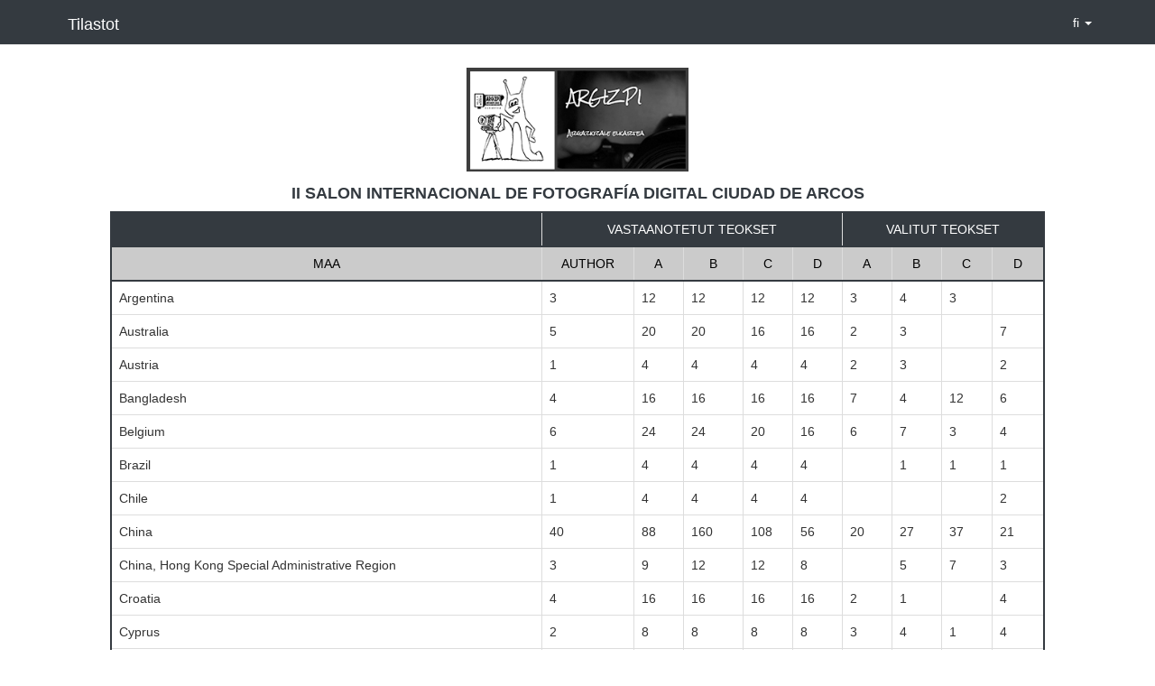

--- FILE ---
content_type: text/html;charset=utf-8
request_url: https://fotogenius.es/tilastot/focal/110
body_size: 3376
content:


<!DOCTYPE html>
<html lang="es">

<head>
	<meta http-equiv="Content-Type" content="text/html; charset=utf-8">
	<meta charset="utf-8">
	<title>
		II SALON INTERNACIONAL DE FOTOGRAFÍA DIGITAL CIUDAD DE ARCOS -
			Asociación Fotográfica Arcense Fo-Cal	</title>
	<meta content="width=device-width, initial-scale=1.0" name="viewport">
	<meta content="Fotogenius es una plataforma de organización de concursos fotográficos digitales. La aplicación permite crear salones digitales de fotografía, tanto nacionales como internacionales y gestionar las participaciones a los concursos. Permite enviar emails sobre los concursos fotográficos"
	 name="description">
	<meta content="Roartic - www.roartic.com" name="author">
	<link rel="shortcut icon" href="./iconFotogenius.png" type="image/png">
	<link href="https://fotogenius.es/css/bootstrap-responsive.min.css" rel="stylesheet">
	<link href="https://fonts.googleapis.com/css?family=Poppins:300,400,500,600,700" rel="stylesheet" type="text/css">
	<link href="https://fonts.googleapis.com/css?family=Pattaya" rel="stylesheet">
	<link rel="stylesheet" href="https://maxcdn.bootstrapcdn.com/bootstrap/3.3.7/css/bootstrap.min.css" integrity="sha384-BVYiiSIFeK1dGmJRAkycuHAHRg32OmUcww7on3RYdg4Va+PmSTsz/K68vbdEjh4u"
	 crossorigin="anonymous">
	<script src="https://code.jquery.com/jquery-3.3.1.min.js" integrity="sha256-FgpCb/KJQlLNfOu91ta32o/NMZxltwRo8QtmkMRdAu8="
	 crossorigin="anonymous"></script>
	<script src="https://maxcdn.bootstrapcdn.com/bootstrap/3.3.7/js/bootstrap.min.js" integrity="sha384-Tc5IQib027qvyjSMfHjOMaLkfuWVxZxUPnCJA7l2mCWNIpG9mGCD8wGNIcPD7Txa"
	 crossorigin="anonymous"></script>
	<style>
		#page-navigation {
			display: none;
		}
	

		html,
		body {
			height: 100%
		}

		body {
			display: flex;
			flex-direction: column;
			height: 100vh;

		}

		.content {
			flex: 1 0 auto;

		}

		a:hover,
		a:focus {
			outline: none;
			text-decoration: none;
		}



		.navbar {

			background-color: #343a40;
		}

		.navbar-default .navbar-nav>li>a {
			color: white;
		}

		.navbar-default .navbar-nav>li>a:hover {
			color: #FBC02D;
		}

		.footer {
			background-color: #343a40;
			flex-shrink: 0;
		}

		.footer img {
			vertical-align: middle;
			height: 30px;
			padding: 5px 5px;
			margin-top: 15px;
		}


		.table-hover tbody tr:hover td,
		.table-hover tbody tr:hover th {
			background-color: #cbcbcb;
		}

		.panel-default {
			border-color: #343a40;
		}
	</style>
</head>

<body>
	<nav class="navbar navbar-default navbar-static-top">
		<div class="container">
			<div class="navbar-header">
				<button type="button" class="navbar-toggle collapsed" data-toggle="collapse" data-target="#navbar" aria-expanded="false"
				 aria-controls="navbar">
					<span class="sr-only">Toggle navigation</span>
					<span class="fas fa-bars"></span>
					<span class="fas fa-bars"></span>
					<span class="fas fa-bars"></span>
				</button>
				<a class="navbar-brand" href="" style="color:white;display:inline-flex ">
    		      		  <span style="padding:2px 5px">Tilastot</sapn>
		</a>
			</div>
			<div id="navbar" class="navbar-collapse collapse">

				<ul class="nav navbar-nav navbar-right">
					<li class="dropdown">
						<li class="dropdown"><a href="#" class="dropdown-toggle"
			data-toggle="dropdown" role="button" aria-expanded="false"><img id="imgNavSel" style="height:18px" src="https://fotogenius.net/img/fi_flag_min.png" alt=""><span id="lanNavSel"> fi</span>
				<span class="caret"></span></a>
						<ul class="dropdown-menu" role="menu">
							<li class="dropdown mtop5">
                               <a href="https://fotogenius.es/estadistiques-ca/focal/110">
                               <img src="https://fotogenius.es/img/Catalonia.png"  style="padding:2px"><span id="lanNavCat">Català</span></a> 
                           </li>
                           <li class="dropdown mtop5">
                              <a href="https://fotogenius.es/estadisticas/focal/110"> 
                              <img src="https://fotogenius.es/img/spanish_flag_min.png"  style="padding:2px"><span id="lanNavEsp">Castellano</span> </a>
                           </li>
                            <li class="dropdown mtop5" style="padding:2px">
                              <a href="https://fotogenius.es/statistics/focal/110"> 
                              <img src="https://fotogenius.es/img/uk_flag_min.png"><span id="lanNavEng">English</span> </a>
                           </li>
                            <li class="dropdown mtop5" style="padding:2px">
                              <a href="https://fotogenius.es/statistiques/focal/110"> 
                              <img src="https://fotogenius.es/img/fr.png"> <span id="lanNavFra">Francais</span></a></a>
                           </li>
						</ul>
					</li>
				</ul>
			</div>
		</div>
	</nav>

	<div class="content">
		<div id="logoAssociacio" class="container-fluid" style="text-align:center">
			<div class="row" style="display:inline-block; text-align:center"><div class="col-md-12"><img src="https://fotogenius.net/focal/logo.png" alt="" style="height:120px;padding-top:5px;" class="img-responsive"></div></div>
			<div class="row" style="text-align: center"><h4 style="color:#343a40"><strong>II SALON INTERNACIONAL DE FOTOGRAFÍA DIGITAL CIUDAD DE ARCOS</strong></h4></div>
		</div>

	<div class="container-fluid">
		<div class="row">
			<div class="col-xl-10 col-md-10 col-xl-offset-1 col-md-offset-1">

			<table class="table table-bordered table-responsive table-hover" style="border: 2px solid #343a40">
				<tr style="border-bottom:2px solid #343a40">
					<td style="background-color:#343a40"></td>
					<td class="text-center text-uppercase" style="background-color:#343a40 " colspan="5"><span style="color:white">Vastaanotetut teokset</span></td>
										<td class="text-center text-uppercase" style="background-color:#343a40" colspan="4"><span style="color:white">Valitut teokset</span></td>
									</tr>
		<tr style="border-bottom:2px solid #343a40;background-color:#cbcbcb;color: #000000">
			<td class="text-center">MAA</td><td class="text-center">AUTHOR</td>
							<td class="text-center">A</td>
								<td class="text-center">B</td>
								<td class="text-center">C</td>
								<td class="text-center">D</td>
				    			<td class="text-center">A</td>
    			    			<td class="text-center">B</td>
    			    			<td class="text-center">C</td>
    			    			<td class="text-center">D</td>
    						</tr>
								<tr><td>Argentina</td><td>3</td>
													<td>12</td>
													<td>12</td>
													<td>12</td>
													<td>12</td>
								    					<td>3</td>
    								    					<td>4</td>
    								    					<td>3</td>
    								    					<td></td>
    												</tr>
                					<tr><td>Australia</td><td>5</td>
													<td>20</td>
													<td>20</td>
													<td>16</td>
													<td>16</td>
								    					<td>2</td>
    								    					<td>3</td>
    								    					<td></td>
    								    					<td>7</td>
    												</tr>
                					<tr><td>Austria</td><td>1</td>
													<td>4</td>
													<td>4</td>
													<td>4</td>
													<td>4</td>
								    					<td>2</td>
    								    					<td>3</td>
    								    					<td></td>
    								    					<td>2</td>
    												</tr>
                					<tr><td>Bangladesh</td><td>4</td>
													<td>16</td>
													<td>16</td>
													<td>16</td>
													<td>16</td>
								    					<td>7</td>
    								    					<td>4</td>
    								    					<td>12</td>
    								    					<td>6</td>
    												</tr>
                					<tr><td>Belgium</td><td>6</td>
													<td>24</td>
													<td>24</td>
													<td>20</td>
													<td>16</td>
								    					<td>6</td>
    								    					<td>7</td>
    								    					<td>3</td>
    								    					<td>4</td>
    												</tr>
                					<tr><td>Brazil</td><td>1</td>
													<td>4</td>
													<td>4</td>
													<td>4</td>
													<td>4</td>
								    					<td></td>
    								    					<td>1</td>
    								    					<td>1</td>
    								    					<td>1</td>
    												</tr>
                					<tr><td>Chile</td><td>1</td>
													<td>4</td>
													<td>4</td>
													<td>4</td>
													<td>4</td>
								    					<td></td>
    								    					<td></td>
    								    					<td></td>
    								    					<td>2</td>
    												</tr>
                					<tr><td>China</td><td>40</td>
													<td>88</td>
													<td>160</td>
													<td>108</td>
													<td>56</td>
								    					<td>20</td>
    								    					<td>27</td>
    								    					<td>37</td>
    								    					<td>21</td>
    												</tr>
                					<tr><td>China, Hong Kong Special Administrative Region</td><td>3</td>
													<td>9</td>
													<td>12</td>
													<td>12</td>
													<td>8</td>
								    					<td></td>
    								    					<td>5</td>
    								    					<td>7</td>
    								    					<td>3</td>
    												</tr>
                					<tr><td>Croatia</td><td>4</td>
													<td>16</td>
													<td>16</td>
													<td>16</td>
													<td>16</td>
								    					<td>2</td>
    								    					<td>1</td>
    								    					<td></td>
    								    					<td>4</td>
    												</tr>
                					<tr><td>Cyprus</td><td>2</td>
													<td>8</td>
													<td>8</td>
													<td>8</td>
													<td>8</td>
								    					<td>3</td>
    								    					<td>4</td>
    								    					<td>1</td>
    								    					<td>4</td>
    												</tr>
                					<tr><td>Denmark</td><td>1</td>
													<td>4</td>
													<td>4</td>
													<td></td>
													<td>4</td>
								    					<td>1</td>
    								    					<td>2</td>
    								    					<td></td>
    								    					<td></td>
    												</tr>
                					<tr><td>Dominican Republic</td><td>2</td>
													<td>4</td>
													<td>8</td>
													<td>7</td>
													<td>3</td>
								    					<td></td>
    								    					<td>1</td>
    								    					<td></td>
    								    					<td></td>
    												</tr>
                					<tr><td>Finland</td><td>2</td>
													<td>8</td>
													<td>8</td>
													<td>8</td>
													<td>8</td>
								    					<td>2</td>
    								    					<td>1</td>
    								    					<td>2</td>
    								    					<td>1</td>
    												</tr>
                					<tr><td>France</td><td>5</td>
													<td>16</td>
													<td>20</td>
													<td>16</td>
													<td>20</td>
								    					<td></td>
    								    					<td></td>
    								    					<td></td>
    								    					<td>1</td>
    												</tr>
                					<tr><td>Germany</td><td>5</td>
													<td>20</td>
													<td>20</td>
													<td>20</td>
													<td>20</td>
								    					<td>6</td>
    								    					<td>3</td>
    								    					<td>4</td>
    								    					<td>5</td>
    												</tr>
                					<tr><td>Greece</td><td>1</td>
													<td>4</td>
													<td>4</td>
													<td>4</td>
													<td>4</td>
								    					<td>1</td>
    								    					<td></td>
    								    					<td></td>
    								    					<td>2</td>
    												</tr>
                					<tr><td>Hungary</td><td>2</td>
													<td>8</td>
													<td>8</td>
													<td>4</td>
													<td>4</td>
								    					<td>4</td>
    								    					<td>6</td>
    								    					<td>3</td>
    								    					<td>3</td>
    												</tr>
                					<tr><td>India</td><td>11</td>
													<td>44</td>
													<td>44</td>
													<td>44</td>
													<td>44</td>
								    					<td>16</td>
    								    					<td>10</td>
    								    					<td>11</td>
    								    					<td>11</td>
    												</tr>
                					<tr><td>Indonesia</td><td>1</td>
													<td>4</td>
													<td>4</td>
													<td>4</td>
													<td>4</td>
								    					<td>4</td>
    								    					<td>4</td>
    								    					<td>1</td>
    								    					<td></td>
    												</tr>
                					<tr><td>Ireland</td><td>1</td>
													<td>4</td>
													<td>4</td>
													<td>4</td>
													<td>4</td>
								    					<td></td>
    								    					<td>2</td>
    								    					<td></td>
    								    					<td>2</td>
    												</tr>
                					<tr><td>Israel</td><td>3</td>
													<td>12</td>
													<td>12</td>
													<td>12</td>
													<td>12</td>
								    					<td></td>
    								    					<td>2</td>
    								    					<td>5</td>
    								    					<td>3</td>
    												</tr>
                					<tr><td>Italy</td><td>14</td>
													<td>49</td>
													<td>46</td>
													<td>44</td>
													<td>49</td>
								    					<td>8</td>
    								    					<td>15</td>
    								    					<td>9</td>
    								    					<td>9</td>
    												</tr>
                					<tr><td>Lithuania</td><td>1</td>
													<td>4</td>
													<td></td>
													<td></td>
													<td></td>
								    					<td>1</td>
    								    					<td></td>
    								    					<td></td>
    								    					<td></td>
    												</tr>
                					<tr><td>Luxembourg</td><td>2</td>
													<td>4</td>
													<td>8</td>
													<td></td>
													<td>4</td>
								    					<td></td>
    								    					<td>1</td>
    								    					<td></td>
    								    					<td></td>
    												</tr>
                					<tr><td>Malaysia</td><td>2</td>
													<td>8</td>
													<td>8</td>
													<td>8</td>
													<td>8</td>
								    					<td>6</td>
    								    					<td>4</td>
    								    					<td>5</td>
    								    					<td>4</td>
    												</tr>
                					<tr><td>Malta</td><td>1</td>
													<td></td>
													<td>4</td>
													<td></td>
													<td></td>
								    					<td></td>
    								    					<td></td>
    								    					<td></td>
    								    					<td></td>
    												</tr>
                					<tr><td>Mexico</td><td>1</td>
													<td>4</td>
													<td>3</td>
													<td>4</td>
													<td></td>
								    					<td></td>
    								    					<td></td>
    								    					<td></td>
    								    					<td></td>
    												</tr>
                					<tr><td>Netherlands</td><td>3</td>
													<td>12</td>
													<td>12</td>
													<td>12</td>
													<td>12</td>
								    					<td>7</td>
    								    					<td>5</td>
    								    					<td>3</td>
    								    					<td>3</td>
    												</tr>
                					<tr><td>New Zealand</td><td>1</td>
													<td>4</td>
													<td>4</td>
													<td>4</td>
													<td>4</td>
								    					<td>1</td>
    								    					<td>1</td>
    								    					<td>1</td>
    								    					<td>1</td>
    												</tr>
                					<tr><td>Poland</td><td>1</td>
													<td>4</td>
													<td>4</td>
													<td>4</td>
													<td>4</td>
								    					<td>1</td>
    								    					<td>2</td>
    								    					<td>3</td>
    								    					<td>4</td>
    												</tr>
                					<tr><td>Qatar</td><td>1</td>
													<td>4</td>
													<td>4</td>
													<td>4</td>
													<td>4</td>
								    					<td>2</td>
    								    					<td>3</td>
    								    					<td>1</td>
    								    					<td>2</td>
    												</tr>
                					<tr><td>Republic of Korea</td><td>4</td>
													<td>16</td>
													<td>16</td>
													<td>16</td>
													<td>16</td>
								    					<td>3</td>
    								    					<td>2</td>
    								    					<td>2</td>
    								    					<td></td>
    												</tr>
                					<tr><td>Romania</td><td>1</td>
													<td>4</td>
													<td>4</td>
													<td>4</td>
													<td></td>
								    					<td>1</td>
    								    					<td></td>
    								    					<td></td>
    								    					<td></td>
    												</tr>
                					<tr><td>Serbia</td><td>1</td>
													<td>4</td>
													<td>4</td>
													<td>4</td>
													<td>4</td>
								    					<td></td>
    								    					<td>1</td>
    								    					<td></td>
    								    					<td></td>
    												</tr>
                					<tr><td>Slovenia</td><td>2</td>
													<td>8</td>
													<td>8</td>
													<td>8</td>
													<td>4</td>
								    					<td></td>
    								    					<td></td>
    								    					<td>1</td>
    								    					<td></td>
    												</tr>
                					<tr><td>South Africa</td><td>1</td>
													<td>4</td>
													<td>4</td>
													<td>4</td>
													<td>4</td>
								    					<td>2</td>
    								    					<td>1</td>
    								    					<td></td>
    								    					<td></td>
    												</tr>
                					<tr><td>Spain</td><td>97</td>
													<td>360</td>
													<td>366</td>
													<td>342</td>
													<td>339</td>
								    					<td>95</td>
    								    					<td>104</td>
    								    					<td>80</td>
    								    					<td>81</td>
    												</tr>
                					<tr><td>Sweden</td><td>2</td>
													<td>8</td>
													<td>8</td>
													<td>4</td>
													<td>4</td>
								    					<td>1</td>
    								    					<td>1</td>
    								    					<td>1</td>
    								    					<td>1</td>
    												</tr>
                					<tr><td>Switzerland</td><td>1</td>
													<td>4</td>
													<td>4</td>
													<td>4</td>
													<td>4</td>
								    					<td></td>
    								    					<td>1</td>
    								    					<td>1</td>
    								    					<td></td>
    												</tr>
                					<tr><td>Türkiye</td><td>6</td>
													<td>21</td>
													<td>21</td>
													<td>21</td>
													<td>21</td>
								    					<td>9</td>
    								    					<td>7</td>
    								    					<td>6</td>
    								    					<td>5</td>
    												</tr>
                					<tr><td>Ukraine</td><td>1</td>
													<td>4</td>
													<td>4</td>
													<td>4</td>
													<td>4</td>
								    					<td></td>
    								    					<td></td>
    								    					<td></td>
    								    					<td></td>
    												</tr>
                					<tr><td>United Kingdom of Great Britain and Northern Ireland</td><td>9</td>
													<td>36</td>
													<td>36</td>
													<td>28</td>
													<td>24</td>
								    					<td>9</td>
    								    					<td>9</td>
    								    					<td>5</td>
    								    					<td>9</td>
    												</tr>
                					<tr><td>United States of America</td><td>6</td>
													<td>20</td>
													<td>24</td>
													<td>20</td>
													<td>16</td>
								    					<td>9</td>
    								    					<td>5</td>
    								    					<td>12</td>
    								    					<td>3</td>
    												</tr>
                					<tr><td>Viet Nam</td><td>2</td>
													<td>8</td>
													<td>8</td>
													<td>8</td>
													<td>8</td>
								    					<td></td>
    								    					<td>3</td>
    								    					<td>4</td>
    								    					<td></td>
    												</tr>
                				<tr style="background-color:#cbcbcb; border-top:2px solid #343a40 ;color: #000000">
				<td class="text-right">Total 45 maat </td><td>264</td>
								<td>923</td>
								<td>1016</td>
								<td>890</td>
								<td>820</td>
								<td>234</td>
													<td>255</td>
													<td>224</td>
													<td>204</td>
													</tr>
				<tr style="background-color:#cbcbcb;color: #000000">
				<td class="text-right">Valokuvien määrä</td><td colspan="5">3649</td><td colspan="4">917</td></tr>
												</table>
				</div>
			</div>
			<div class="row">
				<div class="col-md-12">
					<p style="padding:0.5 rem" class="text-center">
						 &nbsp;&nbsp;
						<strong>A</strong> :Monochrome &nbsp;&nbsp;
						<strong>B</strong> :Colour &nbsp;&nbsp;
						<strong>C</strong> :Travel (colour or monochrome) &nbsp;&nbsp;
						<strong>D</strong> :Street Photography					</p>
				</div>
			</div>

		</div>
		<footer class="footer">
			<div class="container-fluid">
				<div class="row">
					<div class="col-md-12">
						<img src="https://fotogenius.es/fotogenius/logo.png" class="img-responsive" alt="FotoGenius">
						<span style="float:right;margin-top:-15px;color:white">
							2026						</span>
					</div>
				</div>
			</div>
		</footer>
</body>
</html>